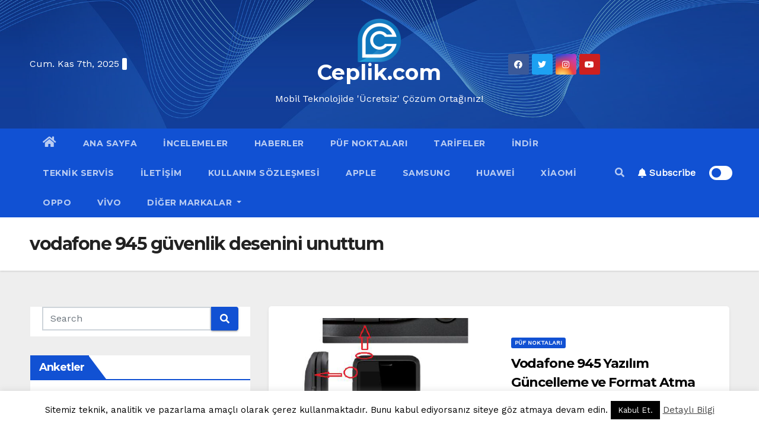

--- FILE ---
content_type: text/html; charset=utf-8
request_url: https://www.google.com/recaptcha/api2/aframe
body_size: 269
content:
<!DOCTYPE HTML><html><head><meta http-equiv="content-type" content="text/html; charset=UTF-8"></head><body><script nonce="bkPjpm2XsRSMJubWxVk4HQ">/** Anti-fraud and anti-abuse applications only. See google.com/recaptcha */ try{var clients={'sodar':'https://pagead2.googlesyndication.com/pagead/sodar?'};window.addEventListener("message",function(a){try{if(a.source===window.parent){var b=JSON.parse(a.data);var c=clients[b['id']];if(c){var d=document.createElement('img');d.src=c+b['params']+'&rc='+(localStorage.getItem("rc::a")?sessionStorage.getItem("rc::b"):"");window.document.body.appendChild(d);sessionStorage.setItem("rc::e",parseInt(sessionStorage.getItem("rc::e")||0)+1);localStorage.setItem("rc::h",'1769107476483');}}}catch(b){}});window.parent.postMessage("_grecaptcha_ready", "*");}catch(b){}</script></body></html>